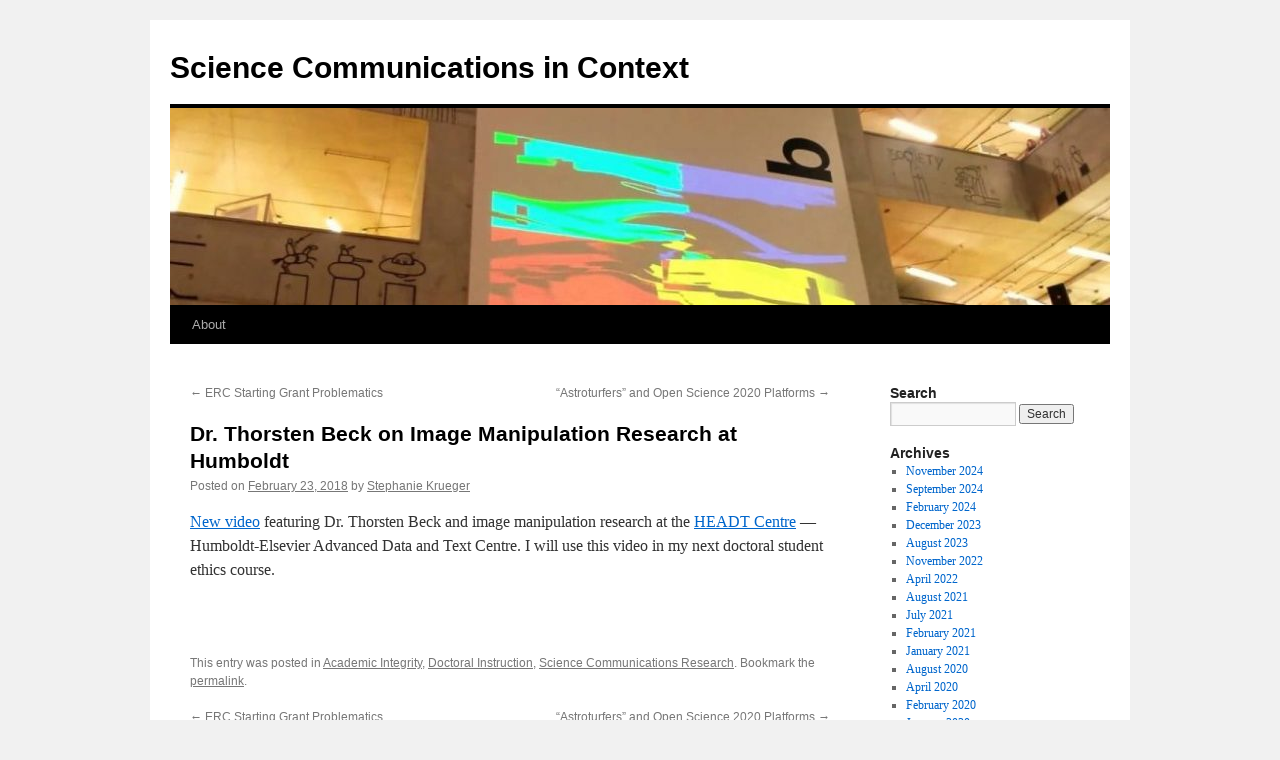

--- FILE ---
content_type: text/html; charset=UTF-8
request_url: https://blog.techlib.cz/index.php/2018/02/23/dr-thorsten-beck-on-image-manipulation-research-at-humboldt/
body_size: 37619
content:
<!DOCTYPE html>
<html lang="en-US">
<head>
<meta charset="UTF-8" />
<title>
Dr. Thorsten Beck on Image Manipulation Research at Humboldt | Science Communications in Context	</title>
<link rel="profile" href="https://gmpg.org/xfn/11" />
<link rel="stylesheet" type="text/css" media="all" href="https://blog.techlib.cz/wp-content/themes/twentyten/style.css?ver=20190507" />
<link rel="pingback" href="https://blog.techlib.cz/xmlrpc.php">
<meta name='robots' content='max-image-preview:large' />
<link rel='dns-prefetch' href='//s.w.org' />
<link rel="alternate" type="application/rss+xml" title="Science Communications in Context &raquo; Feed" href="https://blog.techlib.cz/index.php/feed/" />
<link rel="alternate" type="application/rss+xml" title="Science Communications in Context &raquo; Comments Feed" href="https://blog.techlib.cz/index.php/comments/feed/" />
<script type="text/javascript">
window._wpemojiSettings = {"baseUrl":"https:\/\/s.w.org\/images\/core\/emoji\/13.1.0\/72x72\/","ext":".png","svgUrl":"https:\/\/s.w.org\/images\/core\/emoji\/13.1.0\/svg\/","svgExt":".svg","source":{"concatemoji":"https:\/\/blog.techlib.cz\/wp-includes\/js\/wp-emoji-release.min.js?ver=5.9.12"}};
/*! This file is auto-generated */
!function(e,a,t){var n,r,o,i=a.createElement("canvas"),p=i.getContext&&i.getContext("2d");function s(e,t){var a=String.fromCharCode;p.clearRect(0,0,i.width,i.height),p.fillText(a.apply(this,e),0,0);e=i.toDataURL();return p.clearRect(0,0,i.width,i.height),p.fillText(a.apply(this,t),0,0),e===i.toDataURL()}function c(e){var t=a.createElement("script");t.src=e,t.defer=t.type="text/javascript",a.getElementsByTagName("head")[0].appendChild(t)}for(o=Array("flag","emoji"),t.supports={everything:!0,everythingExceptFlag:!0},r=0;r<o.length;r++)t.supports[o[r]]=function(e){if(!p||!p.fillText)return!1;switch(p.textBaseline="top",p.font="600 32px Arial",e){case"flag":return s([127987,65039,8205,9895,65039],[127987,65039,8203,9895,65039])?!1:!s([55356,56826,55356,56819],[55356,56826,8203,55356,56819])&&!s([55356,57332,56128,56423,56128,56418,56128,56421,56128,56430,56128,56423,56128,56447],[55356,57332,8203,56128,56423,8203,56128,56418,8203,56128,56421,8203,56128,56430,8203,56128,56423,8203,56128,56447]);case"emoji":return!s([10084,65039,8205,55357,56613],[10084,65039,8203,55357,56613])}return!1}(o[r]),t.supports.everything=t.supports.everything&&t.supports[o[r]],"flag"!==o[r]&&(t.supports.everythingExceptFlag=t.supports.everythingExceptFlag&&t.supports[o[r]]);t.supports.everythingExceptFlag=t.supports.everythingExceptFlag&&!t.supports.flag,t.DOMReady=!1,t.readyCallback=function(){t.DOMReady=!0},t.supports.everything||(n=function(){t.readyCallback()},a.addEventListener?(a.addEventListener("DOMContentLoaded",n,!1),e.addEventListener("load",n,!1)):(e.attachEvent("onload",n),a.attachEvent("onreadystatechange",function(){"complete"===a.readyState&&t.readyCallback()})),(n=t.source||{}).concatemoji?c(n.concatemoji):n.wpemoji&&n.twemoji&&(c(n.twemoji),c(n.wpemoji)))}(window,document,window._wpemojiSettings);
</script>
<style type="text/css">
img.wp-smiley,
img.emoji {
	display: inline !important;
	border: none !important;
	box-shadow: none !important;
	height: 1em !important;
	width: 1em !important;
	margin: 0 0.07em !important;
	vertical-align: -0.1em !important;
	background: none !important;
	padding: 0 !important;
}
</style>
	<link rel='stylesheet' id='wp-block-library-css'  href='https://blog.techlib.cz/wp-includes/css/dist/block-library/style.min.css?ver=5.9.12' type='text/css' media='all' />
<style id='wp-block-library-theme-inline-css' type='text/css'>
.wp-block-audio figcaption{color:#555;font-size:13px;text-align:center}.is-dark-theme .wp-block-audio figcaption{color:hsla(0,0%,100%,.65)}.wp-block-code>code{font-family:Menlo,Consolas,monaco,monospace;color:#1e1e1e;padding:.8em 1em;border:1px solid #ddd;border-radius:4px}.wp-block-embed figcaption{color:#555;font-size:13px;text-align:center}.is-dark-theme .wp-block-embed figcaption{color:hsla(0,0%,100%,.65)}.blocks-gallery-caption{color:#555;font-size:13px;text-align:center}.is-dark-theme .blocks-gallery-caption{color:hsla(0,0%,100%,.65)}.wp-block-image figcaption{color:#555;font-size:13px;text-align:center}.is-dark-theme .wp-block-image figcaption{color:hsla(0,0%,100%,.65)}.wp-block-pullquote{border-top:4px solid;border-bottom:4px solid;margin-bottom:1.75em;color:currentColor}.wp-block-pullquote__citation,.wp-block-pullquote cite,.wp-block-pullquote footer{color:currentColor;text-transform:uppercase;font-size:.8125em;font-style:normal}.wp-block-quote{border-left:.25em solid;margin:0 0 1.75em;padding-left:1em}.wp-block-quote cite,.wp-block-quote footer{color:currentColor;font-size:.8125em;position:relative;font-style:normal}.wp-block-quote.has-text-align-right{border-left:none;border-right:.25em solid;padding-left:0;padding-right:1em}.wp-block-quote.has-text-align-center{border:none;padding-left:0}.wp-block-quote.is-large,.wp-block-quote.is-style-large,.wp-block-quote.is-style-plain{border:none}.wp-block-search .wp-block-search__label{font-weight:700}.wp-block-group:where(.has-background){padding:1.25em 2.375em}.wp-block-separator{border:none;border-bottom:2px solid;margin-left:auto;margin-right:auto;opacity:.4}.wp-block-separator:not(.is-style-wide):not(.is-style-dots){width:100px}.wp-block-separator.has-background:not(.is-style-dots){border-bottom:none;height:1px}.wp-block-separator.has-background:not(.is-style-wide):not(.is-style-dots){height:2px}.wp-block-table thead{border-bottom:3px solid}.wp-block-table tfoot{border-top:3px solid}.wp-block-table td,.wp-block-table th{padding:.5em;border:1px solid;word-break:normal}.wp-block-table figcaption{color:#555;font-size:13px;text-align:center}.is-dark-theme .wp-block-table figcaption{color:hsla(0,0%,100%,.65)}.wp-block-video figcaption{color:#555;font-size:13px;text-align:center}.is-dark-theme .wp-block-video figcaption{color:hsla(0,0%,100%,.65)}.wp-block-template-part.has-background{padding:1.25em 2.375em;margin-top:0;margin-bottom:0}
</style>
<style id='global-styles-inline-css' type='text/css'>
body{--wp--preset--color--black: #000;--wp--preset--color--cyan-bluish-gray: #abb8c3;--wp--preset--color--white: #fff;--wp--preset--color--pale-pink: #f78da7;--wp--preset--color--vivid-red: #cf2e2e;--wp--preset--color--luminous-vivid-orange: #ff6900;--wp--preset--color--luminous-vivid-amber: #fcb900;--wp--preset--color--light-green-cyan: #7bdcb5;--wp--preset--color--vivid-green-cyan: #00d084;--wp--preset--color--pale-cyan-blue: #8ed1fc;--wp--preset--color--vivid-cyan-blue: #0693e3;--wp--preset--color--vivid-purple: #9b51e0;--wp--preset--color--blue: #0066cc;--wp--preset--color--medium-gray: #666;--wp--preset--color--light-gray: #f1f1f1;--wp--preset--gradient--vivid-cyan-blue-to-vivid-purple: linear-gradient(135deg,rgba(6,147,227,1) 0%,rgb(155,81,224) 100%);--wp--preset--gradient--light-green-cyan-to-vivid-green-cyan: linear-gradient(135deg,rgb(122,220,180) 0%,rgb(0,208,130) 100%);--wp--preset--gradient--luminous-vivid-amber-to-luminous-vivid-orange: linear-gradient(135deg,rgba(252,185,0,1) 0%,rgba(255,105,0,1) 100%);--wp--preset--gradient--luminous-vivid-orange-to-vivid-red: linear-gradient(135deg,rgba(255,105,0,1) 0%,rgb(207,46,46) 100%);--wp--preset--gradient--very-light-gray-to-cyan-bluish-gray: linear-gradient(135deg,rgb(238,238,238) 0%,rgb(169,184,195) 100%);--wp--preset--gradient--cool-to-warm-spectrum: linear-gradient(135deg,rgb(74,234,220) 0%,rgb(151,120,209) 20%,rgb(207,42,186) 40%,rgb(238,44,130) 60%,rgb(251,105,98) 80%,rgb(254,248,76) 100%);--wp--preset--gradient--blush-light-purple: linear-gradient(135deg,rgb(255,206,236) 0%,rgb(152,150,240) 100%);--wp--preset--gradient--blush-bordeaux: linear-gradient(135deg,rgb(254,205,165) 0%,rgb(254,45,45) 50%,rgb(107,0,62) 100%);--wp--preset--gradient--luminous-dusk: linear-gradient(135deg,rgb(255,203,112) 0%,rgb(199,81,192) 50%,rgb(65,88,208) 100%);--wp--preset--gradient--pale-ocean: linear-gradient(135deg,rgb(255,245,203) 0%,rgb(182,227,212) 50%,rgb(51,167,181) 100%);--wp--preset--gradient--electric-grass: linear-gradient(135deg,rgb(202,248,128) 0%,rgb(113,206,126) 100%);--wp--preset--gradient--midnight: linear-gradient(135deg,rgb(2,3,129) 0%,rgb(40,116,252) 100%);--wp--preset--duotone--dark-grayscale: url('#wp-duotone-dark-grayscale');--wp--preset--duotone--grayscale: url('#wp-duotone-grayscale');--wp--preset--duotone--purple-yellow: url('#wp-duotone-purple-yellow');--wp--preset--duotone--blue-red: url('#wp-duotone-blue-red');--wp--preset--duotone--midnight: url('#wp-duotone-midnight');--wp--preset--duotone--magenta-yellow: url('#wp-duotone-magenta-yellow');--wp--preset--duotone--purple-green: url('#wp-duotone-purple-green');--wp--preset--duotone--blue-orange: url('#wp-duotone-blue-orange');--wp--preset--font-size--small: 13px;--wp--preset--font-size--medium: 20px;--wp--preset--font-size--large: 36px;--wp--preset--font-size--x-large: 42px;}.has-black-color{color: var(--wp--preset--color--black) !important;}.has-cyan-bluish-gray-color{color: var(--wp--preset--color--cyan-bluish-gray) !important;}.has-white-color{color: var(--wp--preset--color--white) !important;}.has-pale-pink-color{color: var(--wp--preset--color--pale-pink) !important;}.has-vivid-red-color{color: var(--wp--preset--color--vivid-red) !important;}.has-luminous-vivid-orange-color{color: var(--wp--preset--color--luminous-vivid-orange) !important;}.has-luminous-vivid-amber-color{color: var(--wp--preset--color--luminous-vivid-amber) !important;}.has-light-green-cyan-color{color: var(--wp--preset--color--light-green-cyan) !important;}.has-vivid-green-cyan-color{color: var(--wp--preset--color--vivid-green-cyan) !important;}.has-pale-cyan-blue-color{color: var(--wp--preset--color--pale-cyan-blue) !important;}.has-vivid-cyan-blue-color{color: var(--wp--preset--color--vivid-cyan-blue) !important;}.has-vivid-purple-color{color: var(--wp--preset--color--vivid-purple) !important;}.has-black-background-color{background-color: var(--wp--preset--color--black) !important;}.has-cyan-bluish-gray-background-color{background-color: var(--wp--preset--color--cyan-bluish-gray) !important;}.has-white-background-color{background-color: var(--wp--preset--color--white) !important;}.has-pale-pink-background-color{background-color: var(--wp--preset--color--pale-pink) !important;}.has-vivid-red-background-color{background-color: var(--wp--preset--color--vivid-red) !important;}.has-luminous-vivid-orange-background-color{background-color: var(--wp--preset--color--luminous-vivid-orange) !important;}.has-luminous-vivid-amber-background-color{background-color: var(--wp--preset--color--luminous-vivid-amber) !important;}.has-light-green-cyan-background-color{background-color: var(--wp--preset--color--light-green-cyan) !important;}.has-vivid-green-cyan-background-color{background-color: var(--wp--preset--color--vivid-green-cyan) !important;}.has-pale-cyan-blue-background-color{background-color: var(--wp--preset--color--pale-cyan-blue) !important;}.has-vivid-cyan-blue-background-color{background-color: var(--wp--preset--color--vivid-cyan-blue) !important;}.has-vivid-purple-background-color{background-color: var(--wp--preset--color--vivid-purple) !important;}.has-black-border-color{border-color: var(--wp--preset--color--black) !important;}.has-cyan-bluish-gray-border-color{border-color: var(--wp--preset--color--cyan-bluish-gray) !important;}.has-white-border-color{border-color: var(--wp--preset--color--white) !important;}.has-pale-pink-border-color{border-color: var(--wp--preset--color--pale-pink) !important;}.has-vivid-red-border-color{border-color: var(--wp--preset--color--vivid-red) !important;}.has-luminous-vivid-orange-border-color{border-color: var(--wp--preset--color--luminous-vivid-orange) !important;}.has-luminous-vivid-amber-border-color{border-color: var(--wp--preset--color--luminous-vivid-amber) !important;}.has-light-green-cyan-border-color{border-color: var(--wp--preset--color--light-green-cyan) !important;}.has-vivid-green-cyan-border-color{border-color: var(--wp--preset--color--vivid-green-cyan) !important;}.has-pale-cyan-blue-border-color{border-color: var(--wp--preset--color--pale-cyan-blue) !important;}.has-vivid-cyan-blue-border-color{border-color: var(--wp--preset--color--vivid-cyan-blue) !important;}.has-vivid-purple-border-color{border-color: var(--wp--preset--color--vivid-purple) !important;}.has-vivid-cyan-blue-to-vivid-purple-gradient-background{background: var(--wp--preset--gradient--vivid-cyan-blue-to-vivid-purple) !important;}.has-light-green-cyan-to-vivid-green-cyan-gradient-background{background: var(--wp--preset--gradient--light-green-cyan-to-vivid-green-cyan) !important;}.has-luminous-vivid-amber-to-luminous-vivid-orange-gradient-background{background: var(--wp--preset--gradient--luminous-vivid-amber-to-luminous-vivid-orange) !important;}.has-luminous-vivid-orange-to-vivid-red-gradient-background{background: var(--wp--preset--gradient--luminous-vivid-orange-to-vivid-red) !important;}.has-very-light-gray-to-cyan-bluish-gray-gradient-background{background: var(--wp--preset--gradient--very-light-gray-to-cyan-bluish-gray) !important;}.has-cool-to-warm-spectrum-gradient-background{background: var(--wp--preset--gradient--cool-to-warm-spectrum) !important;}.has-blush-light-purple-gradient-background{background: var(--wp--preset--gradient--blush-light-purple) !important;}.has-blush-bordeaux-gradient-background{background: var(--wp--preset--gradient--blush-bordeaux) !important;}.has-luminous-dusk-gradient-background{background: var(--wp--preset--gradient--luminous-dusk) !important;}.has-pale-ocean-gradient-background{background: var(--wp--preset--gradient--pale-ocean) !important;}.has-electric-grass-gradient-background{background: var(--wp--preset--gradient--electric-grass) !important;}.has-midnight-gradient-background{background: var(--wp--preset--gradient--midnight) !important;}.has-small-font-size{font-size: var(--wp--preset--font-size--small) !important;}.has-medium-font-size{font-size: var(--wp--preset--font-size--medium) !important;}.has-large-font-size{font-size: var(--wp--preset--font-size--large) !important;}.has-x-large-font-size{font-size: var(--wp--preset--font-size--x-large) !important;}
</style>
<link rel='stylesheet' id='twentyten-block-style-css'  href='https://blog.techlib.cz/wp-content/themes/twentyten/blocks.css?ver=20181218' type='text/css' media='all' />
<link rel="https://api.w.org/" href="https://blog.techlib.cz/index.php/wp-json/" /><link rel="alternate" type="application/json" href="https://blog.techlib.cz/index.php/wp-json/wp/v2/posts/192" /><link rel="EditURI" type="application/rsd+xml" title="RSD" href="https://blog.techlib.cz/xmlrpc.php?rsd" />
<link rel="wlwmanifest" type="application/wlwmanifest+xml" href="https://blog.techlib.cz/wp-includes/wlwmanifest.xml" /> 
<meta name="generator" content="WordPress 5.9.12" />
<link rel="canonical" href="https://blog.techlib.cz/index.php/2018/02/23/dr-thorsten-beck-on-image-manipulation-research-at-humboldt/" />
<link rel='shortlink' href='https://blog.techlib.cz/?p=192' />
<link rel="alternate" type="application/json+oembed" href="https://blog.techlib.cz/index.php/wp-json/oembed/1.0/embed?url=https%3A%2F%2Fblog.techlib.cz%2Findex.php%2F2018%2F02%2F23%2Fdr-thorsten-beck-on-image-manipulation-research-at-humboldt%2F" />
<link rel="alternate" type="text/xml+oembed" href="https://blog.techlib.cz/index.php/wp-json/oembed/1.0/embed?url=https%3A%2F%2Fblog.techlib.cz%2Findex.php%2F2018%2F02%2F23%2Fdr-thorsten-beck-on-image-manipulation-research-at-humboldt%2F&#038;format=xml" />
<script src='https://wp.ntkcz.cz/?dm=1f760fdd378f7c2d67afc2178e198c59&amp;action=load&amp;blogid=4&amp;siteid=1&amp;t=422378736&amp;back=https%3A%2F%2Fblog.techlib.cz%2Findex.php%2F2018%2F02%2F23%2Fdr-thorsten-beck-on-image-manipulation-research-at-humboldt%2F' type='text/javascript'></script><link rel="icon" href="https://blog.techlib.cz/wp-content/uploads/sites/4/2017/06/cropped-logo-2-100x100.png" sizes="32x32" />
<link rel="icon" href="https://blog.techlib.cz/wp-content/uploads/sites/4/2017/06/cropped-logo-2.png" sizes="192x192" />
<link rel="apple-touch-icon" href="https://blog.techlib.cz/wp-content/uploads/sites/4/2017/06/cropped-logo-2.png" />
<meta name="msapplication-TileImage" content="https://blog.techlib.cz/wp-content/uploads/sites/4/2017/06/cropped-logo-2.png" />

<!-- BEGIN Typekit Fonts for WordPress -->

<!-- END Typekit Fonts for WordPress -->

</head>

<body class="post-template-default single single-post postid-192 single-format-standard">
<svg xmlns="http://www.w3.org/2000/svg" viewBox="0 0 0 0" width="0" height="0" focusable="false" role="none" style="visibility: hidden; position: absolute; left: -9999px; overflow: hidden;" ><defs><filter id="wp-duotone-dark-grayscale"><feColorMatrix color-interpolation-filters="sRGB" type="matrix" values=" .299 .587 .114 0 0 .299 .587 .114 0 0 .299 .587 .114 0 0 .299 .587 .114 0 0 " /><feComponentTransfer color-interpolation-filters="sRGB" ><feFuncR type="table" tableValues="0 0.49803921568627" /><feFuncG type="table" tableValues="0 0.49803921568627" /><feFuncB type="table" tableValues="0 0.49803921568627" /><feFuncA type="table" tableValues="1 1" /></feComponentTransfer><feComposite in2="SourceGraphic" operator="in" /></filter></defs></svg><svg xmlns="http://www.w3.org/2000/svg" viewBox="0 0 0 0" width="0" height="0" focusable="false" role="none" style="visibility: hidden; position: absolute; left: -9999px; overflow: hidden;" ><defs><filter id="wp-duotone-grayscale"><feColorMatrix color-interpolation-filters="sRGB" type="matrix" values=" .299 .587 .114 0 0 .299 .587 .114 0 0 .299 .587 .114 0 0 .299 .587 .114 0 0 " /><feComponentTransfer color-interpolation-filters="sRGB" ><feFuncR type="table" tableValues="0 1" /><feFuncG type="table" tableValues="0 1" /><feFuncB type="table" tableValues="0 1" /><feFuncA type="table" tableValues="1 1" /></feComponentTransfer><feComposite in2="SourceGraphic" operator="in" /></filter></defs></svg><svg xmlns="http://www.w3.org/2000/svg" viewBox="0 0 0 0" width="0" height="0" focusable="false" role="none" style="visibility: hidden; position: absolute; left: -9999px; overflow: hidden;" ><defs><filter id="wp-duotone-purple-yellow"><feColorMatrix color-interpolation-filters="sRGB" type="matrix" values=" .299 .587 .114 0 0 .299 .587 .114 0 0 .299 .587 .114 0 0 .299 .587 .114 0 0 " /><feComponentTransfer color-interpolation-filters="sRGB" ><feFuncR type="table" tableValues="0.54901960784314 0.98823529411765" /><feFuncG type="table" tableValues="0 1" /><feFuncB type="table" tableValues="0.71764705882353 0.25490196078431" /><feFuncA type="table" tableValues="1 1" /></feComponentTransfer><feComposite in2="SourceGraphic" operator="in" /></filter></defs></svg><svg xmlns="http://www.w3.org/2000/svg" viewBox="0 0 0 0" width="0" height="0" focusable="false" role="none" style="visibility: hidden; position: absolute; left: -9999px; overflow: hidden;" ><defs><filter id="wp-duotone-blue-red"><feColorMatrix color-interpolation-filters="sRGB" type="matrix" values=" .299 .587 .114 0 0 .299 .587 .114 0 0 .299 .587 .114 0 0 .299 .587 .114 0 0 " /><feComponentTransfer color-interpolation-filters="sRGB" ><feFuncR type="table" tableValues="0 1" /><feFuncG type="table" tableValues="0 0.27843137254902" /><feFuncB type="table" tableValues="0.5921568627451 0.27843137254902" /><feFuncA type="table" tableValues="1 1" /></feComponentTransfer><feComposite in2="SourceGraphic" operator="in" /></filter></defs></svg><svg xmlns="http://www.w3.org/2000/svg" viewBox="0 0 0 0" width="0" height="0" focusable="false" role="none" style="visibility: hidden; position: absolute; left: -9999px; overflow: hidden;" ><defs><filter id="wp-duotone-midnight"><feColorMatrix color-interpolation-filters="sRGB" type="matrix" values=" .299 .587 .114 0 0 .299 .587 .114 0 0 .299 .587 .114 0 0 .299 .587 .114 0 0 " /><feComponentTransfer color-interpolation-filters="sRGB" ><feFuncR type="table" tableValues="0 0" /><feFuncG type="table" tableValues="0 0.64705882352941" /><feFuncB type="table" tableValues="0 1" /><feFuncA type="table" tableValues="1 1" /></feComponentTransfer><feComposite in2="SourceGraphic" operator="in" /></filter></defs></svg><svg xmlns="http://www.w3.org/2000/svg" viewBox="0 0 0 0" width="0" height="0" focusable="false" role="none" style="visibility: hidden; position: absolute; left: -9999px; overflow: hidden;" ><defs><filter id="wp-duotone-magenta-yellow"><feColorMatrix color-interpolation-filters="sRGB" type="matrix" values=" .299 .587 .114 0 0 .299 .587 .114 0 0 .299 .587 .114 0 0 .299 .587 .114 0 0 " /><feComponentTransfer color-interpolation-filters="sRGB" ><feFuncR type="table" tableValues="0.78039215686275 1" /><feFuncG type="table" tableValues="0 0.94901960784314" /><feFuncB type="table" tableValues="0.35294117647059 0.47058823529412" /><feFuncA type="table" tableValues="1 1" /></feComponentTransfer><feComposite in2="SourceGraphic" operator="in" /></filter></defs></svg><svg xmlns="http://www.w3.org/2000/svg" viewBox="0 0 0 0" width="0" height="0" focusable="false" role="none" style="visibility: hidden; position: absolute; left: -9999px; overflow: hidden;" ><defs><filter id="wp-duotone-purple-green"><feColorMatrix color-interpolation-filters="sRGB" type="matrix" values=" .299 .587 .114 0 0 .299 .587 .114 0 0 .299 .587 .114 0 0 .299 .587 .114 0 0 " /><feComponentTransfer color-interpolation-filters="sRGB" ><feFuncR type="table" tableValues="0.65098039215686 0.40392156862745" /><feFuncG type="table" tableValues="0 1" /><feFuncB type="table" tableValues="0.44705882352941 0.4" /><feFuncA type="table" tableValues="1 1" /></feComponentTransfer><feComposite in2="SourceGraphic" operator="in" /></filter></defs></svg><svg xmlns="http://www.w3.org/2000/svg" viewBox="0 0 0 0" width="0" height="0" focusable="false" role="none" style="visibility: hidden; position: absolute; left: -9999px; overflow: hidden;" ><defs><filter id="wp-duotone-blue-orange"><feColorMatrix color-interpolation-filters="sRGB" type="matrix" values=" .299 .587 .114 0 0 .299 .587 .114 0 0 .299 .587 .114 0 0 .299 .587 .114 0 0 " /><feComponentTransfer color-interpolation-filters="sRGB" ><feFuncR type="table" tableValues="0.098039215686275 1" /><feFuncG type="table" tableValues="0 0.66274509803922" /><feFuncB type="table" tableValues="0.84705882352941 0.41960784313725" /><feFuncA type="table" tableValues="1 1" /></feComponentTransfer><feComposite in2="SourceGraphic" operator="in" /></filter></defs></svg><div id="wrapper" class="hfeed">
	<div id="header">
		<div id="masthead">
			<div id="branding" role="banner">
								<div id="site-title">
					<span>
						<a href="https://blog.techlib.cz/" title="Science Communications in Context" rel="home">Science Communications in Context</a>
					</span>
				</div>
				<div id="site-description"></div>

									<img src="https://blog.techlib.cz/wp-content/uploads/sites/4/2017/07/cropped-maxresdefault-2.jpg" width="940" height="197" alt="" />
								</div><!-- #branding -->

			<div id="access" role="navigation">
								<div class="skip-link screen-reader-text"><a href="#content" title="Skip to content">Skip to content</a></div>
				<div class="menu-header"><ul id="menu-about" class="menu"><li id="menu-item-47" class="menu-item menu-item-type-post_type menu-item-object-page menu-item-47"><a href="https://blog.techlib.cz/index.php/about-science-communications-ntk/">About</a></li>
</ul></div>			</div><!-- #access -->
		</div><!-- #masthead -->
	</div><!-- #header -->

	<div id="main">

		<div id="container">
			<div id="content" role="main">

			

				<div id="nav-above" class="navigation">
					<div class="nav-previous"><a href="https://blog.techlib.cz/index.php/2018/02/13/erc-starting-grant-problematics/" rel="prev"><span class="meta-nav">&larr;</span> ERC Starting Grant Problematics</a></div>
					<div class="nav-next"><a href="https://blog.techlib.cz/index.php/2018/03/21/astroturfers-and-open-science-2020-platforms/" rel="next">&#8220;Astroturfers&#8221; and Open Science 2020 Platforms <span class="meta-nav">&rarr;</span></a></div>
				</div><!-- #nav-above -->

				<div id="post-192" class="post-192 post type-post status-publish format-standard hentry category-academic-integrity category-doctoral-instruction category-science-communications-research">
					<h1 class="entry-title">Dr. Thorsten Beck on Image Manipulation Research at Humboldt</h1>

					<div class="entry-meta">
						<span class="meta-prep meta-prep-author">Posted on</span> <a href="https://blog.techlib.cz/index.php/2018/02/23/dr-thorsten-beck-on-image-manipulation-research-at-humboldt/" title="12:00 pm" rel="bookmark"><span class="entry-date">February 23, 2018</span></a> <span class="meta-sep">by</span> <span class="author vcard"><a class="url fn n" href="https://blog.techlib.cz/index.php/author/stephaniek/" title="View all posts by Stephanie Krueger">Stephanie Krueger</a></span>					</div><!-- .entry-meta -->

					<div class="entry-content">
						<p><a href="https://www.youtube.com/watch?v=2i8vuEVyMK4">New video</a> featuring Dr. Thorsten Beck and image manipulation research at the <a href="http://headt.eu/">HEADT Centre</a> &#8212; Humboldt-Elsevier Advanced Data and Text Centre. I will use this video in my next doctoral student ethics course.</p>
<p>&nbsp;</p>
											</div><!-- .entry-content -->

		
						<div class="entry-utility">
							This entry was posted in <a href="https://blog.techlib.cz/index.php/category/academic-integrity/" rel="category tag">Academic Integrity</a>, <a href="https://blog.techlib.cz/index.php/category/doctoral-instruction/" rel="category tag">Doctoral Instruction</a>, <a href="https://blog.techlib.cz/index.php/category/science-communications-research/" rel="category tag">Science Communications Research</a>. Bookmark the <a href="https://blog.techlib.cz/index.php/2018/02/23/dr-thorsten-beck-on-image-manipulation-research-at-humboldt/" title="Permalink to Dr. Thorsten Beck on Image Manipulation Research at Humboldt" rel="bookmark">permalink</a>.													</div><!-- .entry-utility -->
					</div><!-- #post-192 -->

					<div id="nav-below" class="navigation">
						<div class="nav-previous"><a href="https://blog.techlib.cz/index.php/2018/02/13/erc-starting-grant-problematics/" rel="prev"><span class="meta-nav">&larr;</span> ERC Starting Grant Problematics</a></div>
						<div class="nav-next"><a href="https://blog.techlib.cz/index.php/2018/03/21/astroturfers-and-open-science-2020-platforms/" rel="next">&#8220;Astroturfers&#8221; and Open Science 2020 Platforms <span class="meta-nav">&rarr;</span></a></div>
					</div><!-- #nav-below -->

					
			<div id="comments">




</div><!-- #comments -->

	
			</div><!-- #content -->
		</div><!-- #container -->


		<div id="primary" class="widget-area" role="complementary">
			<ul class="xoxo">

<li id="search-3" class="widget-container widget_search"><h3 class="widget-title">Search</h3><form role="search" method="get" id="searchform" class="searchform" action="https://blog.techlib.cz/">
				<div>
					<label class="screen-reader-text" for="s">Search for:</label>
					<input type="text" value="" name="s" id="s" />
					<input type="submit" id="searchsubmit" value="Search" />
				</div>
			</form></li><li id="archives-3" class="widget-container widget_archive"><h3 class="widget-title">Archives</h3>
			<ul>
					<li><a href='https://blog.techlib.cz/index.php/2024/11/'>November 2024</a></li>
	<li><a href='https://blog.techlib.cz/index.php/2024/09/'>September 2024</a></li>
	<li><a href='https://blog.techlib.cz/index.php/2024/02/'>February 2024</a></li>
	<li><a href='https://blog.techlib.cz/index.php/2023/12/'>December 2023</a></li>
	<li><a href='https://blog.techlib.cz/index.php/2023/08/'>August 2023</a></li>
	<li><a href='https://blog.techlib.cz/index.php/2022/11/'>November 2022</a></li>
	<li><a href='https://blog.techlib.cz/index.php/2022/04/'>April 2022</a></li>
	<li><a href='https://blog.techlib.cz/index.php/2021/08/'>August 2021</a></li>
	<li><a href='https://blog.techlib.cz/index.php/2021/07/'>July 2021</a></li>
	<li><a href='https://blog.techlib.cz/index.php/2021/02/'>February 2021</a></li>
	<li><a href='https://blog.techlib.cz/index.php/2021/01/'>January 2021</a></li>
	<li><a href='https://blog.techlib.cz/index.php/2020/08/'>August 2020</a></li>
	<li><a href='https://blog.techlib.cz/index.php/2020/04/'>April 2020</a></li>
	<li><a href='https://blog.techlib.cz/index.php/2020/02/'>February 2020</a></li>
	<li><a href='https://blog.techlib.cz/index.php/2020/01/'>January 2020</a></li>
	<li><a href='https://blog.techlib.cz/index.php/2019/11/'>November 2019</a></li>
	<li><a href='https://blog.techlib.cz/index.php/2019/07/'>July 2019</a></li>
	<li><a href='https://blog.techlib.cz/index.php/2019/06/'>June 2019</a></li>
	<li><a href='https://blog.techlib.cz/index.php/2019/05/'>May 2019</a></li>
	<li><a href='https://blog.techlib.cz/index.php/2019/04/'>April 2019</a></li>
	<li><a href='https://blog.techlib.cz/index.php/2019/03/'>March 2019</a></li>
	<li><a href='https://blog.techlib.cz/index.php/2019/02/'>February 2019</a></li>
	<li><a href='https://blog.techlib.cz/index.php/2019/01/'>January 2019</a></li>
	<li><a href='https://blog.techlib.cz/index.php/2018/12/'>December 2018</a></li>
	<li><a href='https://blog.techlib.cz/index.php/2018/11/'>November 2018</a></li>
	<li><a href='https://blog.techlib.cz/index.php/2018/10/'>October 2018</a></li>
	<li><a href='https://blog.techlib.cz/index.php/2018/08/'>August 2018</a></li>
	<li><a href='https://blog.techlib.cz/index.php/2018/07/'>July 2018</a></li>
	<li><a href='https://blog.techlib.cz/index.php/2018/06/'>June 2018</a></li>
	<li><a href='https://blog.techlib.cz/index.php/2018/05/'>May 2018</a></li>
	<li><a href='https://blog.techlib.cz/index.php/2018/04/'>April 2018</a></li>
	<li><a href='https://blog.techlib.cz/index.php/2018/03/'>March 2018</a></li>
	<li><a href='https://blog.techlib.cz/index.php/2018/02/'>February 2018</a></li>
	<li><a href='https://blog.techlib.cz/index.php/2018/01/'>January 2018</a></li>
	<li><a href='https://blog.techlib.cz/index.php/2017/12/'>December 2017</a></li>
	<li><a href='https://blog.techlib.cz/index.php/2017/11/'>November 2017</a></li>
	<li><a href='https://blog.techlib.cz/index.php/2017/10/'>October 2017</a></li>
	<li><a href='https://blog.techlib.cz/index.php/2017/08/'>August 2017</a></li>
	<li><a href='https://blog.techlib.cz/index.php/2017/07/'>July 2017</a></li>
			</ul>

			</li>			</ul>
		</div><!-- #primary .widget-area -->


		<div id="secondary" class="widget-area" role="complementary">
			<ul class="xoxo">
				<li id="categories-3" class="widget-container widget_categories"><h3 class="widget-title">Categories</h3>
			<ul>
					<li class="cat-item cat-item-25"><a href="https://blog.techlib.cz/index.php/category/academia-spam/">Academia Spam</a>
</li>
	<li class="cat-item cat-item-9"><a href="https://blog.techlib.cz/index.php/category/academic-integrity/">Academic Integrity</a>
</li>
	<li class="cat-item cat-item-26"><a href="https://blog.techlib.cz/index.php/category/academic-reputation/">Academic Reputation</a>
</li>
	<li class="cat-item cat-item-37"><a href="https://blog.techlib.cz/index.php/category/academic-writing-in-english/">Academic writing in English</a>
</li>
	<li class="cat-item cat-item-14"><a href="https://blog.techlib.cz/index.php/category/acquisitions/">Acquisitions</a>
</li>
	<li class="cat-item cat-item-4"><a href="https://blog.techlib.cz/index.php/category/advsearch/">Advanced Search Techniques</a>
</li>
	<li class="cat-item cat-item-40"><a href="https://blog.techlib.cz/index.php/category/artificial-intelligence/">Artificial Intelligence</a>
</li>
	<li class="cat-item cat-item-30"><a href="https://blog.techlib.cz/index.php/category/covid-higher-ed-strategy/">COVID &amp; Higher Ed Strategy</a>
</li>
	<li class="cat-item cat-item-21"><a href="https://blog.techlib.cz/index.php/category/data-repositories/">Data Repositories</a>
</li>
	<li class="cat-item cat-item-10"><a href="https://blog.techlib.cz/index.php/category/discovery/">Discovery</a>
</li>
	<li class="cat-item cat-item-20"><a href="https://blog.techlib.cz/index.php/category/doctoral-instruction/">Doctoral Instruction</a>
</li>
	<li class="cat-item cat-item-38"><a href="https://blog.techlib.cz/index.php/category/early-career-researchers/">Early Career Researchers</a>
</li>
	<li class="cat-item cat-item-24"><a href="https://blog.techlib.cz/index.php/category/eu-copyright/">EU Copyright</a>
</li>
	<li class="cat-item cat-item-39"><a href="https://blog.techlib.cz/index.php/category/funding-opportunity/">Funding Opportunity</a>
</li>
	<li class="cat-item cat-item-5"><a href="https://blog.techlib.cz/index.php/category/iatul-2017/">IATUL 2017</a>
</li>
	<li class="cat-item cat-item-17"><a href="https://blog.techlib.cz/index.php/category/ifla-2017/">IFLA 2017</a>
</li>
	<li class="cat-item cat-item-27"><a href="https://blog.techlib.cz/index.php/category/ifla-2018/">IFLA 2018</a>
</li>
	<li class="cat-item cat-item-34"><a href="https://blog.techlib.cz/index.php/category/ifla-ddrs/">IFLA DDRS</a>
</li>
	<li class="cat-item cat-item-28"><a href="https://blog.techlib.cz/index.php/category/ilds-2019/">ILDS 2019</a>
</li>
	<li class="cat-item cat-item-36"><a href="https://blog.techlib.cz/index.php/category/ncip/">NCIP</a>
</li>
	<li class="cat-item cat-item-16"><a href="https://blog.techlib.cz/index.php/category/net-neutrality/">Net Neutrality</a>
</li>
	<li class="cat-item cat-item-19"><a href="https://blog.techlib.cz/index.php/category/official-and-authentic-copies/">Official and Authentic Copies</a>
</li>
	<li class="cat-item cat-item-15"><a href="https://blog.techlib.cz/index.php/category/open-access/">Open Access</a>
</li>
	<li class="cat-item cat-item-22"><a href="https://blog.techlib.cz/index.php/category/open-science/">Open Science</a>
</li>
	<li class="cat-item cat-item-11"><a href="https://blog.techlib.cz/index.php/category/p2p/">P2P</a>
</li>
	<li class="cat-item cat-item-8"><a href="https://blog.techlib.cz/index.php/category/plagiarism/">Plagiarism</a>
</li>
	<li class="cat-item cat-item-13"><a href="https://blog.techlib.cz/index.php/category/research-showcasing/">Research Showcasing</a>
</li>
	<li class="cat-item cat-item-6"><a href="https://blog.techlib.cz/index.php/category/science-communications-research/">Science Communications Research</a>
</li>
	<li class="cat-item cat-item-23"><a href="https://blog.techlib.cz/index.php/category/science-education/">Science Education</a>
</li>
	<li class="cat-item cat-item-18"><a href="https://blog.techlib.cz/index.php/category/science-gateways/">Science Gateways</a>
</li>
	<li class="cat-item cat-item-29"><a href="https://blog.techlib.cz/index.php/category/tech-ethics/">Tech Ethics</a>
</li>
	<li class="cat-item cat-item-1"><a href="https://blog.techlib.cz/index.php/category/uncategorized/">Uncategorized</a>
</li>
	<li class="cat-item cat-item-7"><a href="https://blog.techlib.cz/index.php/category/university-rankings/">University Rankings</a>
</li>
	<li class="cat-item cat-item-12"><a href="https://blog.techlib.cz/index.php/category/vanity-publishers/">Vanity Publishers</a>
</li>
			</ul>

			</li><li id="meta-3" class="widget-container widget_meta"><h3 class="widget-title">Meta</h3>
		<ul>
						<li><a href="https://blog.techlib.cz/wp-login.php">Log in</a></li>
			<li><a href="https://blog.techlib.cz/index.php/feed/">Entries feed</a></li>
			<li><a href="https://blog.techlib.cz/index.php/comments/feed/">Comments feed</a></li>

			<li><a href="https://wordpress.org/">WordPress.org</a></li>
		</ul>

		</li><li id="text-2" class="widget-container widget_text"><h3 class="widget-title">Of Interest</h3>			<div class="textwidget"><ul>
<li>ALLEA <a href="http://www.allea.org/permanent-working-group-science-ethics/" target="_blank" rel="noopener">Science &#038; Ethics</a></li>
<li><a href="http://www.culturalcognition.net/" target="_blank" rel="noopener">Cultural Cognition Project</a> (Yale)</li>
<li><a href="http://headt.eu/" target="_blank" rel="noopener">The HEADT Center</a> (Berlin)</li>
</ul>
</div>
		</li>			</ul>
		</div><!-- #secondary .widget-area -->

	</div><!-- #main -->

	<div id="footer" role="contentinfo">
		<div id="colophon">



			<div id="site-info">
				<a href="https://blog.techlib.cz/" title="Science Communications in Context" rel="home">
					Science Communications in Context				</a>
							</div><!-- #site-info -->

			<div id="site-generator">
								<a href="https://wordpress.org/" class="imprint" title="Semantic Personal Publishing Platform">
					Proudly powered by WordPress.				</a>
			</div><!-- #site-generator -->

		</div><!-- #colophon -->
	</div><!-- #footer -->

</div><!-- #wrapper -->

<!-- Matomo -->
<script>
  var _paq = window._paq = window._paq || [];
  /* tracker methods like "setCustomDimension" should be called before "trackPageView" */
  _paq.push(["disableCookies"]);
  _paq.push(['trackPageView']);
  _paq.push(['enableLinkTracking']);
  (function() {
    var u="https://matomo.techlib.cz/";
    _paq.push(['setTrackerUrl', u+'matomo.php']);
    _paq.push(['setSiteId', '22']);
    var d=document, g=d.createElement('script'), s=d.getElementsByTagName('script')[0];
    g.async=true; g.src=u+'matomo.js'; s.parentNode.insertBefore(g,s);
  })();
</script>
<!-- End Matomo Code -->
</body>
</html>
